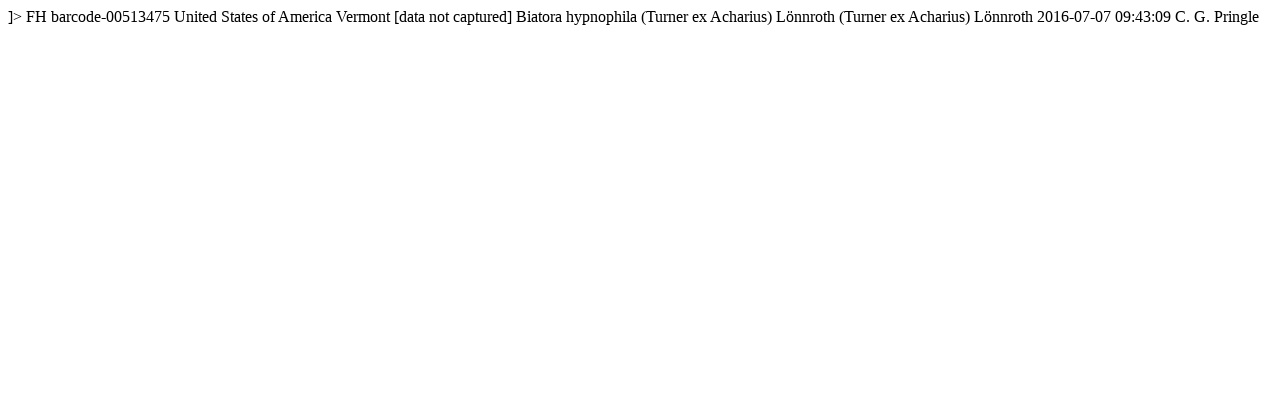

--- FILE ---
content_type: text/html
request_url: https://kiki.huh.harvard.edu/databases/rdfgen.php?uuid=b937072f-b05e-4af4-b6d7-65dbf7f4eff1
body_size: 729
content:
<?xml version="1.0" encoding="utf-8" ?>
<!DOCTYPE rdf:RDF [
  <!ENTITY xsd "http://www.w3.org/2001/XMLSchema#">
  <!ENTITY rdf "http://www.w3.org/1999/02/22-rdf-syntax-ns#">
]>
<?xml-stylesheet type="text/xsl" href="specimenstyle.xsl"?>
<!-- request: b937072f-b05e-4af4-b6d7-65dbf7f4eff1 -->
<rdf:RDF
  xmlns:rdf="http://www.w3.org/1999/02/22-rdf-syntax-ns#"
  xmlns:rdfs="http://www.w3.org/2000/01/rdf-schema#"
  xmlns:dwc="http://rs.tdwg.org/dwc/terms/"
  xmlns:dwciri="http://rs.tdwg.org/dwc/iri/"
  xmlns:dcterms="http://purl.org/dc/terms/"
  >
<dwc:Occurrence rdf:about="http://purl.oclc.org/net/edu.harvard.huh/guid/uuid/b937072f-b05e-4af4-b6d7-65dbf7f4eff1" >
   <dwc:collectionCode>FH</dwc:collectionCode>
   <dwc:catalogNumber>barcode-00513475</dwc:catalogNumber>
   <dwc:country>United States of America</dwc:country>
   <dwc:stateProvince>Vermont</dwc:stateProvince>
   <dwc:locality>[data not captured]</dwc:locality>
   <dwc:scientificName>Biatora hypnophila (Turner ex Acharius) Lönnroth</dwc:scientificName>
   <dwc:scientificNameAuthorship>(Turner ex Acharius) Lönnroth</dwc:scientificNameAuthorship>
   <dcterms:modified>2016-07-07 09:43:09</dcterms:modified>
   <dwc:recordedBy>C. G. Pringle</dwc:recordedBy>
   <dwciri:recordedBy rdf:resource="http://purl.oclc.org/net/edu.harvard.huh/guid/uuid/7ddb21fc-fa2f-4575-a594-322e837faa88" />
   <dcterms:references rdf:resource="http://kiki.huh.harvard.edu/databases/specimen_search.php?mode=details&amp;id=425942" />
</dwc:Occurrence>
</rdf:RDF>